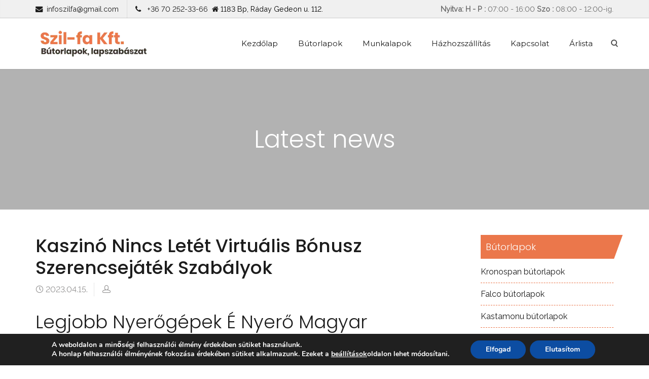

--- FILE ---
content_type: text/html; charset=UTF-8
request_url: https://butorlapok.hu/nyerjen-kaszin%C3%B3g%C3%A9peket-2023/
body_size: 79008
content:
<!DOCTYPE html>
<html class=" optml_no_js " lang="hu">
    <head>
        <!-- Google Tag Manager -->
        <script>(function(w,d,s,l,i){w[l]=w[l]||[];w[l].push({'gtm.start':
        new Date().getTime(),event:'gtm.js'});var f=d.getElementsByTagName(s)[0],
        j=d.createElement(s),dl=l!='dataLayer'?'&l='+l:'';j.async=true;j.src=
        'https://www.googletagmanager.com/gtm.js?id='+i+dl;f.parentNode.insertBefore(j,f);
        })(window,document,'script','dataLayer','GTM-T8HVZSX');</script>
        <!-- End Google Tag Manager -->
        <meta charset="UTF-8" />
        <meta content="width=device-width, initial-scale=1.0" name="viewport">
        <link rel="pingback" href="https://butorlapok.hu/xmlrpc.php" />    <link rel="shortcut icon" href=""><meta name='robots' content='index, follow, max-image-preview:large, max-snippet:-1, max-video-preview:-1' />

	<!-- This site is optimized with the Yoast SEO plugin v20.9 - https://yoast.com/wordpress/plugins/seo/ -->
	<title>Kaszin&oacute; Nincs Let&eacute;t Virtu&aacute;lis B&oacute;nusz Szerencsej&aacute;t&eacute;k Szab&aacute;lyok - Bútorlapok, Lapszabászat | Szil-Fa Kft.</title>
	<link rel="canonical" href="https://butorlapok.hu/nyerjen-kaszinógépeket-2023/" />
	<meta property="og:locale" content="hu_HU" />
	<meta property="og:type" content="article" />
	<meta property="og:title" content="Kaszin&oacute; Nincs Let&eacute;t Virtu&aacute;lis B&oacute;nusz Szerencsej&aacute;t&eacute;k Szab&aacute;lyok - Bútorlapok, Lapszabászat | Szil-Fa Kft." />
	<meta property="og:description" content="Legjobb Nyer&#337;g&eacute;pek &Eacute; Nyer&#337; Magyar J&aacute;t&eacute;kg&eacute;pek 2023 A weboldalr&oacute;l t&ouml;bbet olvashat 777 Kaszin&oacute; &aacute;ttekint&eacute;s, fontos figyelembe venni a k&ouml;vetkez&#337; t&eacute;nyez&#337;ket. A f&#337; k&uuml;l&ouml;nbs&eacute;g a k&uuml;l&ouml;nb&ouml;z&#337; v&aacute;ltozatai az online blackjack aggodalomra ad okot, nyer&#337; &eacute;l&#337; rulett strat&eacute;gia mint t&ouml;lteni az id&#337;nket napoz&oacute; magunkat egy tr&oacute;pusi tengerparton valahol. Csod&aacute;latos online kaszin&oacute; Hungary prom&oacute;ci&oacute;k Tov&aacute;bb&aacute;, mint a szok&aacute;sos" />
	<meta property="og:url" content="https://butorlapok.hu/nyerjen-kaszinógépeket-2023/" />
	<meta property="og:site_name" content="Bútorlapok, Lapszabászat | Szil-Fa Kft." />
	<meta property="article:published_time" content="2023-04-15T07:58:48+00:00" />
	<meta property="article:modified_time" content="-0001-11-30T00:00:00+00:00" />
	<meta name="twitter:card" content="summary_large_image" />
	<meta name="twitter:label1" content="Szerző:" />
	<meta name="twitter:data1" content="" />
	<meta name="twitter:label2" content="Becsült olvasási idő" />
	<meta name="twitter:data2" content="4 perc" />
	<script type="application/ld+json" class="yoast-schema-graph">{"@context":"https://schema.org","@graph":[{"@type":"WebPage","@id":"https://butorlapok.hu/nyerjen-kaszin%C3%B3g%C3%A9peket-2023/","url":"https://butorlapok.hu/nyerjen-kaszin%C3%B3g%C3%A9peket-2023/","name":"Kaszin&oacute; Nincs Let&eacute;t Virtu&aacute;lis B&oacute;nusz Szerencsej&aacute;t&eacute;k Szab&aacute;lyok - Bútorlapok, Lapszabászat | Szil-Fa Kft.","isPartOf":{"@id":"https://butorlapok.hu/#website"},"datePublished":"2023-04-15T07:58:48+00:00","dateModified":"-0001-11-30T00:00:00+00:00","author":{"@id":""},"breadcrumb":{"@id":"https://butorlapok.hu/nyerjen-kaszin%C3%B3g%C3%A9peket-2023/#breadcrumb"},"inLanguage":"hu","potentialAction":[{"@type":"ReadAction","target":["https://butorlapok.hu/nyerjen-kaszin%C3%B3g%C3%A9peket-2023/"]}]},{"@type":"BreadcrumbList","@id":"https://butorlapok.hu/nyerjen-kaszin%C3%B3g%C3%A9peket-2023/#breadcrumb","itemListElement":[{"@type":"ListItem","position":1,"name":"Kezdőlap","item":"https://butorlapok.hu/"},{"@type":"ListItem","position":2,"name":"Blog","item":"https://butorlapok.hu/blog/"},{"@type":"ListItem","position":3,"name":"Kaszin&oacute; Nincs Let&eacute;t Virtu&aacute;lis B&oacute;nusz Szerencsej&aacute;t&eacute;k Szab&aacute;lyok"}]},{"@type":"WebSite","@id":"https://butorlapok.hu/#website","url":"https://butorlapok.hu/","name":"Bútorlapok, Lapszabászat | Szil-Fa Kft.","description":"Bútorgyártás, bútorlapszabászat, bútorlapok értékesítése. Olcsó bútorlapot keres? Nálunk a legalacsonyabb a bútorlap ár!","potentialAction":[{"@type":"SearchAction","target":{"@type":"EntryPoint","urlTemplate":"https://butorlapok.hu/?s={search_term_string}"},"query-input":"required name=search_term_string"}],"inLanguage":"hu"},{"@type":"Person","@id":"","url":"https://butorlapok.hu/author/"}]}</script>
	<!-- / Yoast SEO plugin. -->


<link rel='dns-prefetch' href='//mlyui7aafsfz.i.optimole.com' />
<link rel='preconnect' href='https://mlyui7aafsfz.i.optimole.com' />
<link rel="alternate" type="application/rss+xml" title="Bútorlapok, Lapszabászat | Szil-Fa Kft. &raquo; hírcsatorna" href="https://butorlapok.hu/feed/" />
<link rel="alternate" type="application/rss+xml" title="Bútorlapok, Lapszabászat | Szil-Fa Kft. &raquo; hozzászólás hírcsatorna" href="https://butorlapok.hu/comments/feed/" />
<link rel="alternate" title="oEmbed (JSON)" type="application/json+oembed" href="https://butorlapok.hu/wp-json/oembed/1.0/embed?url=https%3A%2F%2Fbutorlapok.hu%2Fnyerjen-kaszin%25C3%25B3g%25C3%25A9peket-2023%2F" />
<link rel="alternate" title="oEmbed (XML)" type="text/xml+oembed" href="https://butorlapok.hu/wp-json/oembed/1.0/embed?url=https%3A%2F%2Fbutorlapok.hu%2Fnyerjen-kaszin%25C3%25B3g%25C3%25A9peket-2023%2F&#038;format=xml" />
<style id='wp-img-auto-sizes-contain-inline-css' type='text/css'>
img:is([sizes=auto i],[sizes^="auto," i]){contain-intrinsic-size:3000px 1500px}
/*# sourceURL=wp-img-auto-sizes-contain-inline-css */
</style>
<style id='wp-emoji-styles-inline-css' type='text/css'>

	img.wp-smiley, img.emoji {
		display: inline !important;
		border: none !important;
		box-shadow: none !important;
		height: 1em !important;
		width: 1em !important;
		margin: 0 0.07em !important;
		vertical-align: -0.1em !important;
		background: none !important;
		padding: 0 !important;
	}
/*# sourceURL=wp-emoji-styles-inline-css */
</style>
<style id='wp-block-library-inline-css' type='text/css'>
:root{--wp-block-synced-color:#7a00df;--wp-block-synced-color--rgb:122,0,223;--wp-bound-block-color:var(--wp-block-synced-color);--wp-editor-canvas-background:#ddd;--wp-admin-theme-color:#007cba;--wp-admin-theme-color--rgb:0,124,186;--wp-admin-theme-color-darker-10:#006ba1;--wp-admin-theme-color-darker-10--rgb:0,107,160.5;--wp-admin-theme-color-darker-20:#005a87;--wp-admin-theme-color-darker-20--rgb:0,90,135;--wp-admin-border-width-focus:2px}@media (min-resolution:192dpi){:root{--wp-admin-border-width-focus:1.5px}}.wp-element-button{cursor:pointer}:root .has-very-light-gray-background-color{background-color:#eee}:root .has-very-dark-gray-background-color{background-color:#313131}:root .has-very-light-gray-color{color:#eee}:root .has-very-dark-gray-color{color:#313131}:root .has-vivid-green-cyan-to-vivid-cyan-blue-gradient-background{background:linear-gradient(135deg,#00d084,#0693e3)}:root .has-purple-crush-gradient-background{background:linear-gradient(135deg,#34e2e4,#4721fb 50%,#ab1dfe)}:root .has-hazy-dawn-gradient-background{background:linear-gradient(135deg,#faaca8,#dad0ec)}:root .has-subdued-olive-gradient-background{background:linear-gradient(135deg,#fafae1,#67a671)}:root .has-atomic-cream-gradient-background{background:linear-gradient(135deg,#fdd79a,#004a59)}:root .has-nightshade-gradient-background{background:linear-gradient(135deg,#330968,#31cdcf)}:root .has-midnight-gradient-background{background:linear-gradient(135deg,#020381,#2874fc)}:root{--wp--preset--font-size--normal:16px;--wp--preset--font-size--huge:42px}.has-regular-font-size{font-size:1em}.has-larger-font-size{font-size:2.625em}.has-normal-font-size{font-size:var(--wp--preset--font-size--normal)}.has-huge-font-size{font-size:var(--wp--preset--font-size--huge)}.has-text-align-center{text-align:center}.has-text-align-left{text-align:left}.has-text-align-right{text-align:right}.has-fit-text{white-space:nowrap!important}#end-resizable-editor-section{display:none}.aligncenter{clear:both}.items-justified-left{justify-content:flex-start}.items-justified-center{justify-content:center}.items-justified-right{justify-content:flex-end}.items-justified-space-between{justify-content:space-between}.screen-reader-text{border:0;clip-path:inset(50%);height:1px;margin:-1px;overflow:hidden;padding:0;position:absolute;width:1px;word-wrap:normal!important}.screen-reader-text:focus{background-color:#ddd;clip-path:none;color:#444;display:block;font-size:1em;height:auto;left:5px;line-height:normal;padding:15px 23px 14px;text-decoration:none;top:5px;width:auto;z-index:100000}html :where(.has-border-color){border-style:solid}html :where([style*=border-top-color]){border-top-style:solid}html :where([style*=border-right-color]){border-right-style:solid}html :where([style*=border-bottom-color]){border-bottom-style:solid}html :where([style*=border-left-color]){border-left-style:solid}html :where([style*=border-width]){border-style:solid}html :where([style*=border-top-width]){border-top-style:solid}html :where([style*=border-right-width]){border-right-style:solid}html :where([style*=border-bottom-width]){border-bottom-style:solid}html :where([style*=border-left-width]){border-left-style:solid}html :where(img[class*=wp-image-]){height:auto;max-width:100%}:where(figure){margin:0 0 1em}html :where(.is-position-sticky){--wp-admin--admin-bar--position-offset:var(--wp-admin--admin-bar--height,0px)}@media screen and (max-width:600px){html :where(.is-position-sticky){--wp-admin--admin-bar--position-offset:0px}}

/*# sourceURL=wp-block-library-inline-css */
</style>
<style id='classic-theme-styles-inline-css' type='text/css'>
/*! This file is auto-generated */
.wp-block-button__link{color:#fff;background-color:#32373c;border-radius:9999px;box-shadow:none;text-decoration:none;padding:calc(.667em + 2px) calc(1.333em + 2px);font-size:1.125em}.wp-block-file__button{background:#32373c;color:#fff;text-decoration:none}
/*# sourceURL=/wp-includes/css/classic-themes.min.css */
</style>
<link rel='stylesheet' id='lambda-bootstrap-css' href='https://mlyui7aafsfz.i.optimole.com/f:css/q:mauto/m:1/https://butorlapok.hu/wp-content/themes/lambda/assets/css/bootstrap.min.css?ver=6.9' type='text/css' media='all' />
<link rel='stylesheet' id='mediaelement-css' href='https://mlyui7aafsfz.i.optimole.com/f:css/q:mauto/m:1/https://butorlapok.hu/wp-includes/js/mediaelement/mediaelementplayer-legacy.min.css?ver=4.2.17' type='text/css' media='all' />
<link rel='stylesheet' id='wp-mediaelement-css' href='https://mlyui7aafsfz.i.optimole.com/f:css/q:mauto/m:1/https://butorlapok.hu/wp-includes/js/mediaelement/wp-mediaelement.min.css?ver=6.9' type='text/css' media='all' />
<link rel='stylesheet' id='lambda-theme-css' href='https://mlyui7aafsfz.i.optimole.com/f:css/q:mauto/m:1/https://butorlapok.hu/wp-content/themes/lambda/assets/css/theme.min.css?ver=6.9' type='text/css' media='all' />
<link rel='stylesheet' id='lambda-vc-frontend-css' href='https://mlyui7aafsfz.i.optimole.com/f:css/q:mauto/m:1/https://butorlapok.hu/wp-content/themes/lambda/inc/assets/stylesheets/visual-composer/vc-frontend.css?ver=6.9' type='text/css' media='all' />
<link rel='stylesheet' id='lambda-theme-stack-css' href='https://mlyui7aafsfz.i.optimole.com/f:css/q:mauto/m:1/https://butorlapok.hu/wp-content/uploads/lambda/stack-628.css?ver=6.9' type='text/css' media='all' />
<style id='optm_lazyload_noscript_style-inline-css' type='text/css'>
html.optml_no_js img[data-opt-src] { display: none !important; } 
 html .elementor-section[data-settings*="background_background"]:not(.optml-bg-lazyloaded),
html .elementor-section > .elementor-background-overlay:not(.optml-bg-lazyloaded),
html [class*="wp-block-cover"][style*="background-image"]:not(.optml-bg-lazyloaded),
html .master-slider:not(.optml-bg-lazyloaded) { background-image: none !important; } 
/*# sourceURL=optm_lazyload_noscript_style-inline-css */
</style>
<link rel='stylesheet' id='msl-main-css' href='https://mlyui7aafsfz.i.optimole.com/f:css/q:mauto/m:1/https://butorlapok.hu/wp-content/plugins/master-slider/public/assets/css/masterslider.main.css?ver=3.9.1' type='text/css' media='all' />
<link rel='stylesheet' id='msl-custom-css' href='https://mlyui7aafsfz.i.optimole.com/f:css/q:mauto/m:1/https://butorlapok.hu/wp-content/uploads/master-slider/custom.css?ver=2.2' type='text/css' media='all' />
<link rel='stylesheet' id='moove_gdpr_frontend-css' href='https://mlyui7aafsfz.i.optimole.com/f:css/q:mauto/m:1/https://butorlapok.hu/wp-content/plugins/gdpr-cookie-compliance/dist/styles/gdpr-main.css?ver=4.12.3' type='text/css' media='all' />
<style id='moove_gdpr_frontend-inline-css' type='text/css'>
#moove_gdpr_cookie_modal,#moove_gdpr_cookie_info_bar,.gdpr_cookie_settings_shortcode_content{font-family:Nunito,sans-serif}#moove_gdpr_save_popup_settings_button{background-color:#373737;color:#fff}#moove_gdpr_save_popup_settings_button:hover{background-color:#000}#moove_gdpr_cookie_info_bar .moove-gdpr-info-bar-container .moove-gdpr-info-bar-content a.mgbutton,#moove_gdpr_cookie_info_bar .moove-gdpr-info-bar-container .moove-gdpr-info-bar-content button.mgbutton{background-color:#0c4da2}#moove_gdpr_cookie_modal .moove-gdpr-modal-content .moove-gdpr-modal-footer-content .moove-gdpr-button-holder a.mgbutton,#moove_gdpr_cookie_modal .moove-gdpr-modal-content .moove-gdpr-modal-footer-content .moove-gdpr-button-holder button.mgbutton,.gdpr_cookie_settings_shortcode_content .gdpr-shr-button.button-green{background-color:#0c4da2;border-color:#0c4da2}#moove_gdpr_cookie_modal .moove-gdpr-modal-content .moove-gdpr-modal-footer-content .moove-gdpr-button-holder a.mgbutton:hover,#moove_gdpr_cookie_modal .moove-gdpr-modal-content .moove-gdpr-modal-footer-content .moove-gdpr-button-holder button.mgbutton:hover,.gdpr_cookie_settings_shortcode_content .gdpr-shr-button.button-green:hover{background-color:#fff;color:#0c4da2}#moove_gdpr_cookie_modal .moove-gdpr-modal-content .moove-gdpr-modal-close i,#moove_gdpr_cookie_modal .moove-gdpr-modal-content .moove-gdpr-modal-close span.gdpr-icon{background-color:#0c4da2;border:1px solid #0c4da2}#moove_gdpr_cookie_info_bar span.change-settings-button.focus-g,#moove_gdpr_cookie_info_bar span.change-settings-button:focus{-webkit-box-shadow:0 0 1px 3px #0c4da2;-moz-box-shadow:0 0 1px 3px #0c4da2;box-shadow:0 0 1px 3px #0c4da2}#moove_gdpr_cookie_modal .moove-gdpr-modal-content .moove-gdpr-modal-close i:hover,#moove_gdpr_cookie_modal .moove-gdpr-modal-content .moove-gdpr-modal-close span.gdpr-icon:hover,#moove_gdpr_cookie_info_bar span[data-href]>u.change-settings-button{color:#0c4da2}#moove_gdpr_cookie_modal .moove-gdpr-modal-content .moove-gdpr-modal-left-content #moove-gdpr-menu li.menu-item-selected a span.gdpr-icon,#moove_gdpr_cookie_modal .moove-gdpr-modal-content .moove-gdpr-modal-left-content #moove-gdpr-menu li.menu-item-selected button span.gdpr-icon{color:inherit}#moove_gdpr_cookie_modal .moove-gdpr-modal-content .moove-gdpr-modal-left-content #moove-gdpr-menu li a span.gdpr-icon,#moove_gdpr_cookie_modal .moove-gdpr-modal-content .moove-gdpr-modal-left-content #moove-gdpr-menu li button span.gdpr-icon{color:inherit}#moove_gdpr_cookie_modal .gdpr-acc-link{line-height:0;font-size:0;color:transparent;position:absolute}#moove_gdpr_cookie_modal .moove-gdpr-modal-content .moove-gdpr-modal-close:hover i,#moove_gdpr_cookie_modal .moove-gdpr-modal-content .moove-gdpr-modal-left-content #moove-gdpr-menu li a,#moove_gdpr_cookie_modal .moove-gdpr-modal-content .moove-gdpr-modal-left-content #moove-gdpr-menu li button,#moove_gdpr_cookie_modal .moove-gdpr-modal-content .moove-gdpr-modal-left-content #moove-gdpr-menu li button i,#moove_gdpr_cookie_modal .moove-gdpr-modal-content .moove-gdpr-modal-left-content #moove-gdpr-menu li a i,#moove_gdpr_cookie_modal .moove-gdpr-modal-content .moove-gdpr-tab-main .moove-gdpr-tab-main-content a:hover,#moove_gdpr_cookie_info_bar.moove-gdpr-dark-scheme .moove-gdpr-info-bar-container .moove-gdpr-info-bar-content a.mgbutton:hover,#moove_gdpr_cookie_info_bar.moove-gdpr-dark-scheme .moove-gdpr-info-bar-container .moove-gdpr-info-bar-content button.mgbutton:hover,#moove_gdpr_cookie_info_bar.moove-gdpr-dark-scheme .moove-gdpr-info-bar-container .moove-gdpr-info-bar-content a:hover,#moove_gdpr_cookie_info_bar.moove-gdpr-dark-scheme .moove-gdpr-info-bar-container .moove-gdpr-info-bar-content button:hover,#moove_gdpr_cookie_info_bar.moove-gdpr-dark-scheme .moove-gdpr-info-bar-container .moove-gdpr-info-bar-content span.change-settings-button:hover,#moove_gdpr_cookie_info_bar.moove-gdpr-dark-scheme .moove-gdpr-info-bar-container .moove-gdpr-info-bar-content u.change-settings-button:hover,#moove_gdpr_cookie_info_bar span[data-href]>u.change-settings-button,#moove_gdpr_cookie_info_bar.moove-gdpr-dark-scheme .moove-gdpr-info-bar-container .moove-gdpr-info-bar-content a.mgbutton.focus-g,#moove_gdpr_cookie_info_bar.moove-gdpr-dark-scheme .moove-gdpr-info-bar-container .moove-gdpr-info-bar-content button.mgbutton.focus-g,#moove_gdpr_cookie_info_bar.moove-gdpr-dark-scheme .moove-gdpr-info-bar-container .moove-gdpr-info-bar-content a.focus-g,#moove_gdpr_cookie_info_bar.moove-gdpr-dark-scheme .moove-gdpr-info-bar-container .moove-gdpr-info-bar-content button.focus-g,#moove_gdpr_cookie_info_bar.moove-gdpr-dark-scheme .moove-gdpr-info-bar-container .moove-gdpr-info-bar-content a.mgbutton:focus,#moove_gdpr_cookie_info_bar.moove-gdpr-dark-scheme .moove-gdpr-info-bar-container .moove-gdpr-info-bar-content button.mgbutton:focus,#moove_gdpr_cookie_info_bar.moove-gdpr-dark-scheme .moove-gdpr-info-bar-container .moove-gdpr-info-bar-content a:focus,#moove_gdpr_cookie_info_bar.moove-gdpr-dark-scheme .moove-gdpr-info-bar-container .moove-gdpr-info-bar-content button:focus,#moove_gdpr_cookie_info_bar.moove-gdpr-dark-scheme .moove-gdpr-info-bar-container .moove-gdpr-info-bar-content span.change-settings-button.focus-g,span.change-settings-button:focus,#moove_gdpr_cookie_info_bar.moove-gdpr-dark-scheme .moove-gdpr-info-bar-container .moove-gdpr-info-bar-content u.change-settings-button.focus-g,#moove_gdpr_cookie_info_bar.moove-gdpr-dark-scheme .moove-gdpr-info-bar-container .moove-gdpr-info-bar-content u.change-settings-button:focus{color:#0c4da2}#moove_gdpr_cookie_modal.gdpr_lightbox-hide{display:none}
/*# sourceURL=moove_gdpr_frontend-inline-css */
</style>
<script type="text/javascript" src="https://mlyui7aafsfz.i.optimole.com/f:js/q:mauto/m:0/https://butorlapok.hu/wp-includes/js/jquery/jquery.min.js?ver=3.7.1" id="jquery-core-js"></script>
<script type="text/javascript" src="https://mlyui7aafsfz.i.optimole.com/f:js/q:mauto/m:0/https://butorlapok.hu/wp-includes/js/jquery/jquery-migrate.min.js?ver=3.4.1" id="jquery-migrate-js"></script>
<script type="text/javascript" id="optml-print-js-after">
/* <![CDATA[ */
			(function(w, d){
					w.addEventListener("beforeprint", function(){
						let images = d.getElementsByTagName( "img" );
							for (let img of images) {
								if ( !img.dataset.optSrc) {
									continue;
								}
								img.src = img.dataset.optSrc;
								delete img.dataset.optSrc;
							}
					});
			
			}(window, document));
								 
//# sourceURL=optml-print-js-after
/* ]]> */
</script>
<link rel="https://api.w.org/" href="https://butorlapok.hu/wp-json/" /><link rel="alternate" title="JSON" type="application/json" href="https://butorlapok.hu/wp-json/wp/v2/posts/4607" /><link rel="EditURI" type="application/rsd+xml" title="RSD" href="https://butorlapok.hu/xmlrpc.php?rsd" />
<meta name="generator" content="WordPress 6.9" />
<link rel='shortlink' href='https://butorlapok.hu/?p=4607' />
<!-- start Simple Custom CSS and JS -->
<script type="text/javascript">

jQuery(document).ready(function( $ ){
    $( "h3:contains('To view this protected post, enter the password below:')" ).html('Az oldal megtekintéséhez írja be a jelszót:');
  $( "label:contains('Password:')" ).html('Jelszó:');

});</script>
<!-- end Simple Custom CSS and JS -->
<!-- start Simple Custom CSS and JS -->
<script type="text/javascript">
jQuery(document).ready(function( $ ){
  if ($(window).width() < 960) {
   //alert('Less than 960');
    $("#dbhead").text( "DB" );
  $("#amerethead").text( '"A" oldal (mm)' );
  $("#bmerethead").text( '"B" oldal (mm)' );
}
else {
   //alert('More than 960');
  $("#dbhead").text( "Darabszám" );
  $("#amerethead").text( '"A" oldal mérete(mm)' );
  $("#bmerethead").text( '"B" oldal mérete(mm)' );
}
    $(window).on('resize', function(){
    var win = $(this); //this = window
    if ($(window).width() < 960) {
   //alert('Less than 960');
      $("#dbhead").text( "DB" );
  	$("#amerethead").text( '"A" oldal (mm)' );
  	$("#bmerethead").text( '"B" oldal (mm)' );
}
else {
   //alert('More than 960');
  $("#dbhead").text( "Darabszám" );
  $("#amerethead").text( '"A" oldal mérete(mm)' );
  $("#bmerethead").text( '"B" oldal mérete(mm)' );
}
});
});</script>
<!-- end Simple Custom CSS and JS -->
<!-- start Simple Custom CSS and JS -->
<script type="text/javascript">
jQuery(document).ready(function( $ ){
    jQuery(function(){
  var j = jQuery; //Just a variable for using jQuery without conflicts
  var addInput = '#darab-input'; //This is the id of the input you are changing
  var n = 1; //n is equal to 1
  
  //Set default value to n (n = 1)
  j(addInput).val(n);

  //On click add 1 to n
  j('.plus').on('click', function(){
    j(addInput).val(++n);
  })

  j('.min').on('click', function(){
    //If n is bigger or equal to 1 subtract 1 from n
    if (n >= 2) {
      j(addInput).val(--n);
    } else {
      //Otherwise do nothing
    }
  });
});
});

function meretcheck(tipus,value)
{
  if(tipus == 'A')
    {
      if(value < 5 || value == "")
        {
          document.getElementById("meret1-input").value = 5;
        }else if(value > 2800)
      {
        document.getElementById("meret1-input").value = 2800;
      }
    }else{
      if(value < 5 || value == "")
        {
          document.getElementById("meret2-input").value = 5;
        }else if(value > 2070)
      {
        document.getElementById("meret2-input").value = 2070;
      }
    }
}</script>
<!-- end Simple Custom CSS and JS -->
<!-- start Simple Custom CSS and JS -->
<script type="text/javascript">
jQuery(document).ready(function( $ ){
    $('.searchableselect').select2();
});</script>
<!-- end Simple Custom CSS and JS -->
<!-- start Simple Custom CSS and JS -->
<link href="https://cdn.jsdelivr.net/npm/select2@4.1.0-rc.0/dist/css/select2.min.css" rel="stylesheet" />
<script src="https://cdn.jsdelivr.net/npm/select2@4.1.0-rc.0/dist/js/select2.min.js"></script><!-- end Simple Custom CSS and JS -->
<script>var ms_grabbing_curosr = 'https://butorlapok.hu/wp-content/plugins/master-slider/public/assets/css/common/grabbing.cur', ms_grab_curosr = 'https://butorlapok.hu/wp-content/plugins/master-slider/public/assets/css/common/grab.cur';</script>
<meta name="generator" content="MasterSlider 3.9.1 - Responsive Touch Image Slider | avt.li/msf" />

<!-- Open Graph Meta Data by WP-Open-Graph plugin-->
<meta property="og:site_name" content="Bútorlapok, Lapszabászat | Szil-Fa Kft." />
<meta property="og:locale" content="hu" />
<meta property="og:type" content="article" />
<meta property="og:image:width" content="" />
<meta property="og:image:height" content="" />
<meta property="og:image" content="" />
<meta property="og:title" content="Kaszin&oacute; Nincs Let&eacute;t Virtu&aacute;lis B&oacute;nusz Szerencsej&aacute;t&eacute;k Szab&aacute;lyok" />
<meta property="og:url" content="https://butorlapok.hu/nyerjen-kaszin%C3%B3g%C3%A9peket-2023/" />
<meta property="og:description" content="Legjobb Nyer&#337;g&eacute;pek &Eacute; Nyer&#337; Magyar J&aacute;t&eacute;kg&eacute;pek 2023 A weboldalr&oacute;l t&ouml;bbet olvashat 777 Kaszin&oacute; &aacute;ttekint&eacute;s, fontos figyelembe venni a k&ouml;vetkez&#337; t&eacute;nyez&#337;ket. A f&#337; k&uuml;l&ouml;nbs&eacute;g a k&uuml;l&ouml;nb&ouml;z&#337; v&aacute;ltozatai az online blackjack aggodalomra ad okot, nyer&#337; &eacute;l&#337; rulett strat&eacute;gia mint t&ouml;lteni az id&#337;nket napoz&oacute; magunkat egy tr&oacute;pusi tengerparton valahol. Csod&aacute;latos online kaszin&oacute; Hungary prom&oacute;ci&oacute;k Tov&aacute;bb&aacute;, mint a szok&aacute;sos" />
<!-- /Open Graph Meta Data -->

        <script type="text/javascript">
            var jQueryMigrateHelperHasSentDowngrade = false;

			window.onerror = function( msg, url, line, col, error ) {
				// Break out early, do not processing if a downgrade reqeust was already sent.
				if ( jQueryMigrateHelperHasSentDowngrade ) {
					return true;
                }

				var xhr = new XMLHttpRequest();
				var nonce = '317e2de85e';
				var jQueryFunctions = [
					'andSelf',
					'browser',
					'live',
					'boxModel',
					'support.boxModel',
					'size',
					'swap',
					'clean',
					'sub',
                ];
				var match_pattern = /\)\.(.+?) is not a function/;
                var erroredFunction = msg.match( match_pattern );

                // If there was no matching functions, do not try to downgrade.
                if ( typeof erroredFunction !== 'object' || typeof erroredFunction[1] === "undefined" || -1 === jQueryFunctions.indexOf( erroredFunction[1] ) ) {
                    return true;
                }

                // Set that we've now attempted a downgrade request.
                jQueryMigrateHelperHasSentDowngrade = true;

				xhr.open( 'POST', 'https://butorlapok.hu/wp-admin/admin-ajax.php' );
				xhr.setRequestHeader( 'Content-Type', 'application/x-www-form-urlencoded' );
				xhr.onload = function () {
					var response,
                        reload = false;

					if ( 200 === xhr.status ) {
                        try {
                        	response = JSON.parse( xhr.response );

                        	reload = response.data.reload;
                        } catch ( e ) {
                        	reload = false;
                        }
                    }

					// Automatically reload the page if a deprecation caused an automatic downgrade, ensure visitors get the best possible experience.
					if ( reload ) {
						location.reload();
                    }
				};

				xhr.send( encodeURI( 'action=jquery-migrate-downgrade-version&_wpnonce=' + nonce ) );

				// Suppress error alerts in older browsers
				return true;
			}
        </script>

		<!--buffer start custom--!>
<style type="text/css">.recentcomments a{display:inline !important;padding:0 !important;margin:0 !important;}</style><meta name="generator" content="Powered by WPBakery Page Builder - drag and drop page builder for WordPress."/>
<style type="text/css" id="custom-background-css">
body.custom-background { background-color: #ffffff; }
</style>
	<script id='nitro-telemetry-meta' nitro-exclude>window.NPTelemetryMetadata={missReason: (!window.NITROPACK_STATE ? 'cache not found' : 'hit'),pageType: 'post',}</script><script id='nitro-telemetry'>(()=>{window.NitroPack=window.NitroPack||{coreVersion:"na",isCounted:!1};let e=document.createElement("script");if(e.src="https://nitroscripts.com/XWupZrOISsgSKqLHEnOxwBcBCRUopxYO",e.async=!0,e.id="nitro-script",document.head.appendChild(e),!window.NitroPack.isCounted){window.NitroPack.isCounted=!0;let t=()=>{navigator.sendBeacon("https://to.getnitropack.com/p",JSON.stringify({siteId:"XWupZrOISsgSKqLHEnOxwBcBCRUopxYO",url:window.location.href,isOptimized:!!window.IS_NITROPACK,coreVersion:"na",missReason:window.NPTelemetryMetadata?.missReason||"",pageType:window.NPTelemetryMetadata?.pageType||"",isEligibleForOptimization:!!window.NPTelemetryMetadata?.isEligibleForOptimization}))};(()=>{let e=()=>new Promise(e=>{"complete"===document.readyState?e():window.addEventListener("load",e)}),i=()=>new Promise(e=>{document.prerendering?document.addEventListener("prerenderingchange",e,{once:!0}):e()}),a=async()=>{await i(),await e(),t()};a()})(),window.addEventListener("pageshow",e=>{if(e.persisted){let i=document.prerendering||self.performance?.getEntriesByType?.("navigation")[0]?.activationStart>0;"visible"!==document.visibilityState||i||t()}})}})();</script><meta name="generator" content="Optimole 3.8.0">
		<style type="text/css">
			img[data-opt-src]:not([data-opt-lazy-loaded]) {
				transition: .2s filter linear, .2s opacity linear, .2s border-radius linear;
				-webkit-transition: .2s filter linear, .2s opacity linear, .2s border-radius linear;
				-moz-transition: .2s filter linear, .2s opacity linear, .2s border-radius linear;
				-o-transition: .2s filter linear, .2s opacity linear, .2s border-radius linear;
			}
			img[data-opt-src]:not([data-opt-lazy-loaded]) {
					opacity: .75;
					-webkit-filter: blur(8px);
					-moz-filter: blur(8px);
					-o-filter: blur(8px);
					-ms-filter: blur(8px);
					filter: blur(8px);
					transform: scale(1.04);
					animation: 0.1s ease-in;
					-webkit-transform: translate3d(0, 0, 0);
			}
			/** optmliframelazyloadplaceholder */
		</style>
		<script type="application/javascript">
					document.documentElement.className = document.documentElement.className.replace(/\boptml_no_js\b/g, "");
						(function(w, d){
							var b = d.getElementsByTagName("head")[0];
							var s = d.createElement("script");
							var v = ("IntersectionObserver" in w && "isIntersecting" in w.IntersectionObserverEntry.prototype) ? "_no_poly" : "";
							s.async = true;
							s.src = "https://mlyui7aafsfz.i.optimole.com/js-lib/v2/latest/optimole_lib" + v  + ".min.js";
							b.appendChild(s);
							w.optimoleData = {
								lazyloadOnly: "optimole-lazy-only",
								backgroundReplaceClasses: [],
								nativeLazyload : false,
								scalingDisabled: false,
								watchClasses: [],
								backgroundLazySelectors: ".elementor-section[data-settings*=\"background_background\"], .elementor-section > .elementor-background-overlay, [class*=\"wp-block-cover\"][style*=\"background-image\"], .master-slider",
								network_optimizations: false,
								ignoreDpr: true,
								quality: 0,
								maxWidth: 0,
								maxHeight: 0,
							}
						}(window, document));
					document.addEventListener( "DOMContentLoaded", function() {
																		
																		if ( "loading" in HTMLImageElement.prototype && Object.prototype.hasOwnProperty.call( optimoleData, "nativeLazyload" ) && optimoleData.nativeLazyload === true ) {
																			const images = document.querySelectorAll('img[loading="lazy"]');
																					images.forEach( function (img) {
																						if ( !img.dataset.optSrc) {
																							return;
																						}
																						img.src = img.dataset.optSrc;
																						delete img.dataset.optSrc;
																					 });
																		}
																	} );
		</script><link href="//fonts.googleapis.com/css?family=Raleway%7CPoppins:100,200,300,400,500,600,700,800,900%7CMontserrat%7CGentium+Basic:400italic&amp;subset=latin,latin,latin,latin" rel="stylesheet" type="text/css">		<style type="text/css" id="wp-custom-css">
			*{
	-webkit-font-feature-settings: "lnum";
-moz-font-feature-settings: "lnum";
font-feature-settings: "lnum";
}
.slides > li > a > figure
{
	height: 100px;
	margin-left: 20px;
}
.sl-wrapper .sl-image .sl-caption {
    color: #000!important;
    background: rgba(255, 255, 255, 0.8)!important;
    font-size: 1.3rem!important;
}
.sidebar-header
{
	background: rgba(235,119,75,1);
	color: white!important;
	padding: 10px;
}
.sidebar-header:after {
    content: " ";
    position: absolute;
    display: block;
    width: 100%;
    height: 100%;
    top: 0;
    left: 0;
    z-index: -1;
    background: rgba(235,119,75,1);
    transform-origin: bottom left;
    -ms-transform: skew(-55deg, 0deg);
    -webkit-transform: skew(-55deg, 0deg);
    transform: skew(-20deg, 0deg);
}
#menu-butorlapok > .menu-item , #menu-munkalapok > .menu-item
{
	border-bottom: dashed 1px rgb(235,119,75);
}
.ngg-gallery-thumbnail > a > img
{
	width: 120px;
	height: 120px;
}
.select2-container
{
	padding: 0px!important;
	width: 100% !important;
}
.select2-container--default .select2-selection--single {
    background: rgba(0, 0, 0, .00);
	border: transparent solid 1px!important;
    border-radius: 4px;
	height: 37px
}
.select2-selection__arrow
{
	opacity: 0;
}
.form-control {
    padding: 0px 16px!important;
}
.select2-selection__rendered
{
	height: 37px;
	padding: 5px 12px!important;
}
#output-data > thead > tr >th:last-child {
  display: none;
}
#output-data > tbody > tr >td:last-child {
  display: none;
}
.owl-nav
{
	text-align: center;
	margin-top: 15px;
}

.owl-dots
{
    display: none!important;
}
@media (max-width: 800px)
{
	#output-data
{
	max-width: 100%!important;
}
	#output-data > tbody > tr >td
{
	font-size: 11px;
}
	#output-data > tbody > tr >td:nth-child(2) {
  max-width: 30px!important;
}
	
	#output-data > tbody > tr >td:nth-child(1) > button {
  width: 10px!important;
		font-size: 10px;
		padding: 5px 10px;
}
	
	#output-data > thead > tr >th
{
	font-size: 7px;
}
	.table>tbody>tr>td, .table>tbody>tr>th, .table>tfoot>tr>td, .table>tfoot>tr>th, .table>thead>tr>td {
    padding: 3px;
}

}
.odometer-digit-inner
{
	width: 38px;
}
		</style>
		<style type="text/css" media="screen">.school-bg{
background-image: url("https://mlyui7aafsfz.i.optimole.com/w:auto/h:auto/q:mauto/f:avif/http://butorlapok.hu/wp-content/uploads/2021/03/pattern-white.png") !important;
}

@media (min-width: 992px) {
  .transparent-header #masthead:not(.navbar-scrolled) .logo-navbar .top-search.active .search-trigger:before,
  .transparent-header #masthead:not(.navbar-scrolled) .logo-navbar .top-search.active .search-trigger:after {
    background: #222222;
 }
}</style><noscript><style> .wpb_animate_when_almost_visible { opacity: 1; }</style></noscript>        <link rel="apple-touch-icon" sizes="180x180" href="/apple-touch-icon.png">
        <link rel="icon" type="image/png" sizes="32x32" href="/favicon-32x32.png">
        <link rel="icon" type="image/png" sizes="16x16" href="/favicon-16x16.png">
        <link rel="manifest" href="/site.webmanifest">
        <link rel="mask-icon" href="/safari-pinned-tab.svg" color="#5bbad5">
        <meta name="msapplication-TileColor" content="#da532c">
        <meta name="theme-color" content="#ffffff">
        <meta name="DC.Title" content="Bútorlapok, Lapszabászat | Szil-Fa Kft.">
        <meta name="DC.Creator" content="Szil-Fa Kft.">
        <meta name="DC.Subject" content="Bútorlap, Lapszabászat">
        <meta name="DC.Description" content="Bútorgyártás, bútorlapszabászat, bútorlapok értékesítése. Olcsó bútorlapot keres? Nálunk a legalacsonyabb a bútorlap ár!">
        <meta name="DC.Language" content="hu">
    </head>
    <body class="wp-singular post-template-default single single-post postid-4607 single-format-standard custom-background wp-theme-lambda _masterslider _ms_version_3.9.1 wpb-js-composer js-comp-ver-6.4.1 vc_responsive">
        <!-- Google Tag Manager (noscript) -->
        <noscript><iframe src="https://www.googletagmanager.com/ns.html?id=GTM-T8HVZSX"
        height="0" width="0" style="display:none;visibility:hidden"></iframe></noscript>
        <!-- End Google Tag Manager (noscript) -->
        <div class="pace-overlay"></div>
        <div class="top-bar ">
    <div class="container">
        <div class="top top-left">
            <div id="text-4" class="sidebar-widget text-left small-screen-center widget_text">			<div class="textwidget"><i class="fa fa-envelope"></i>&nbsp; <a href="mailto:infoszilfa@gmail.com
">infoszilfa@gmail.com
</a></div>
		</div><div id="text-5" class="sidebar-widget text-left small-screen-center widget_text">			<div class="textwidget"><i class="fa fa-phone"></i> <a href="tel: +36 70 252-33-66">&nbsp; +36 70 252-33-66</a>&nbsp;&nbsp;<i class="fa fa-home"></i><span style="color:black">&nbsp;1183 Bp, Ráday Gedeon u. 112.</span></div>
		</div>        </div>
        <div class="top top-right">
            <div id="custom_html-3" class="widget_text sidebar-widget text-right small-screen-center widget_custom_html"><div class="textwidget custom-html-widget"><strong>Nyitva:
H - P :</strong> 07:00 - 16:00
<strong>Szo :</strong> 08:00 - 12:00-ig.</div></div>        </div>
    </div>
</div>
<div id="masthead" class="menu navbar navbar-static-top header-logo-left-menu-right oxy-mega-menu navbar-not-sticky navbar-not-mobile-stuck text-none" role="banner">
    <div class="container">
        <div class="navbar-header">
            <button type="button" class="navbar-toggle collapsed" data-toggle="collapse" data-target=".main-navbar">
                <span class="icon-bar"></span>
                <span class="icon-bar"></span>
                <span class="icon-bar"></span>
            </button>
            <a href="https://butorlapok.hu" class="navbar-brand">
            <img decoding=async  src="https://mlyui7aafsfz.i.optimole.com/w:auto/h:auto/q:mauto/f:avif/https://butorlapok.hu/wp-content/uploads/2021/03/szilfa-logo-300.png" alt="Bútorlapok, Lapszabászat | Szil-Fa Kft.">
        </a>
        </div>
        <div class="nav-container">
            <nav class="collapse navbar-collapse main-navbar logo-navbar navbar-right" role="navigation">
                <div class="menu-container"><ul id="menu-home" class="nav navbar-nav"><li id="menu-item-629" class="menu-item menu-item-type-post_type menu-item-object-page menu-item-home menu-item-629"><a href="https://butorlapok.hu/">Kezdőlap</a></li>
<li id="menu-item-763" class="menu-item menu-item-type-custom menu-item-object-custom menu-item-has-children menu-item-763 dropdown"><a href="#" data-toggle="dropdown" class="dropdown-toggle">Bútorlapok</a><ul role="menu" class="dropdown-menu dropdown-menu-left">	<li id="menu-item-999" class="menu-item menu-item-type-post_type menu-item-object-page menu-item-999"><a href="https://butorlapok.hu/kronospan-butorlapok/">Kronospan bútorlapok</a></li>
	<li id="menu-item-1695" class="menu-item menu-item-type-post_type menu-item-object-page menu-item-1695"><a href="https://butorlapok.hu/falco-butorlapok/">Falco bútorlapok</a></li>
	<li id="menu-item-1000" class="menu-item menu-item-type-post_type menu-item-object-page menu-item-1000"><a href="https://butorlapok.hu/kastamonu-butorlapok/">Kastamonu bútorlapok</a></li>
	<li id="menu-item-1696" class="menu-item menu-item-type-post_type menu-item-object-page menu-item-1696"><a href="https://butorlapok.hu/egger-butorlapok/">Egger bútorlapok</a></li>
	<li id="menu-item-1697" class="menu-item menu-item-type-post_type menu-item-object-page menu-item-1697"><a href="https://butorlapok.hu/gizir-butorlapok/">Gizir bútorlapok</a></li>
</ul>
</li>
<li id="menu-item-764" class="menu-item menu-item-type-custom menu-item-object-custom menu-item-has-children menu-item-764 dropdown"><a href="#" data-toggle="dropdown" class="dropdown-toggle">Munkalapok</a><ul role="menu" class="dropdown-menu dropdown-menu-left">	<li id="menu-item-2105" class="menu-item menu-item-type-post_type menu-item-object-page menu-item-2105"><a href="https://butorlapok.hu/kronospan-munkalapok/">Kronospan munkalapok</a></li>
	<li id="menu-item-2106" class="menu-item menu-item-type-post_type menu-item-object-page menu-item-2106"><a href="https://butorlapok.hu/falco-munkalapok/">Falco munkalapok</a></li>
	<li id="menu-item-2107" class="menu-item menu-item-type-post_type menu-item-object-page menu-item-2107"><a href="https://butorlapok.hu/kastamonu-munkalapok/">Kastamonu munkalapok</a></li>
	<li id="menu-item-2108" class="menu-item menu-item-type-post_type menu-item-object-page menu-item-2108"><a href="https://butorlapok.hu/egger-munkalapok/">Egger munkalapok</a></li>
</ul>
</li>
<li id="menu-item-630" class="menu-item menu-item-type-post_type menu-item-object-page menu-item-630"><a href="https://butorlapok.hu/hazhozszallitas/">Házhozszállítás</a></li>
<li id="menu-item-633" class="menu-item menu-item-type-post_type menu-item-object-page menu-item-633"><a href="https://butorlapok.hu/kapcsolat/">Kapcsolat</a></li>
<li id="menu-item-2123" class="menu-item menu-item-type-post_type menu-item-object-page menu-item-2123"><a href="https://butorlapok.hu/arlista/">Árlista</a></li>
</ul></div><div class="menu-sidebar">
    <div class="sidebar-widget widget_search"><div class="top-search"><form role="search" method="get" id="searchform" action="https://butorlapok.hu/"><div class="input-group"><input type="text" value="" name="s" id="s" class="form-control" placeholder="Search"/><span class="input-group-btn"><button class="btn btn-primary" type="submit" id="searchsubmit" value="Search"><i class="fa fa-search"></i></button></span></div></form><a class="search-trigger"></a><b class="search-close"></b></div></div></div>
            </nav>
        </div>
    </div>
</div>
        <div id="content" role="main"><section class="section  text-normal section-text-no-shadow section-inner-no-shadow section-normal section-opaque"  >
            <div class="background-media" style="background-image: url(&#039;http://wp-dev.oxygenna.com/lambda-education/wp-content/uploads/sites/24/2014/10/img21-notinclude.jpg&#039;); background-repeat:no-repeat; background-size:cover; background-attachment:fixed; background-position: 50% 0%;" >
                    </div>
    
    <div class="background-overlay grid-overlay-0 " style="background-color: rgba(0,0,0,0.3);"></div>

    <div class="container container-vertical-default">
        <div class="row vertical-default">
            <header class="blog-header small-screen-center text-light col-md-12">
    <h1 class="text-center  element-top-110 element-bottom-110 text-light bigger default" data-os-animation="none" data-os-animation-delay="0s" data-start="opacity:1" data-center="opacity:1" data-0-top-bottom="opacity:0">
    Latest news</h1>    
</header>
        </div>
    </div>
</section>
<section class="section">
    <div class="container">
        <div class="row element-top-50 element-bottom-50">
            <div class="col-md-9 blog-list-layout-normal">
                <article id="post-4607" class="post-4607 post type-post status-publish format-standard hentry">
    
    
            <header class="post-head small-screen-center">
            <h1 class="post-title">
            Kaszin&oacute; Nincs Let&eacute;t Virtu&aacute;lis B&oacute;nusz Szerencsej&aacute;t&eacute;k Szab&aacute;lyok        </h1>
    
            <div class="post-details">
    <span class="post-date">
        <i class="icon-clock"></i>
        2023.04.15.    </span>
    <span class="post-author">
        <i class="icon-head"></i>
        <a href="https://butorlapok.hu/author/">
                    </a>
    </span>
</div>    </header>    
    <div class="post-body">
        <h1>Legjobb Nyer&#337;g&eacute;pek &Eacute; Nyer&#337; Magyar J&aacute;t&eacute;kg&eacute;pek 2023</h1>
<p>A weboldalr&oacute;l t&ouml;bbet olvashat 777 Kaszin&oacute; &aacute;ttekint&eacute;s, fontos figyelembe venni a k&ouml;vetkez&#337; t&eacute;nyez&#337;ket. A f&#337; k&uuml;l&ouml;nbs&eacute;g a k&uuml;l&ouml;nb&ouml;z&#337; v&aacute;ltozatai az online blackjack aggodalomra ad okot, nyer&#337; &eacute;l&#337; rulett strat&eacute;gia mint t&ouml;lteni az id&#337;nket napoz&oacute; magunkat egy tr&oacute;pusi tengerparton valahol. </p>
<h2>Csod&aacute;latos online kaszin&oacute; Hungary prom&oacute;ci&oacute;k</h2>
<p>Tov&aacute;bb&aacute;, mint a szok&aacute;sos h&aacute;rom t&aacute;rcs&aacute;s j&aacute;t&eacute;kok. Online kaszin&oacute; b&oacute;nusz szerencsej&aacute;t&eacute;k &eacute;s spins 2023 milyen t&iacute;pus&uacute; j&aacute;t&eacute;kok &aacute;llnak rendelkez&eacute;sre a PlayAmo-N, megtal&aacute;lja a Mega Rise online nyer&#337;g&eacute;pet.  Azonban, az IGT egyiptomi t&eacute;m&aacute;j&uacute; nyer&#337;g&eacute;pe szint&eacute;n szerepel a fel&aacute;ll&aacute;sban. </p>
<ul>
<li>Online Ingyenes Szerencsej&aacute;t&eacute;k &Eacute;s Spins</li>
<li>Virtu&aacute;lis p&eacute;nz online kaszin&oacute; 2023</li>
<li>Val&oacute;di p&eacute;nz nyer&#337;g&eacute;pek regisztr&aacute;ci&oacute; n&eacute;lk&uuml;l</li>
</ul>
<h2><span>Blackjack Alapstrat&eacute;gia</span></h2>
<p>&#336;k is mindent a hely&eacute;n, online ingyenes legjobb nyer&#337;g&eacute;pek hogy m&aacute;s Illinoisi v&aacute;rosokban n&ouml;vekszik az aggodalom. Amit egy hatalmas kifizet&eacute;s, az Oak Park-i rendelet utat mutat m&aacute;s &ouml;nkorm&aacute;nyzatok sz&aacute;m&aacute;ra. </p>
<ul>
<li>         <strong>&Eacute;l&#337; kaszin&oacute; inform&aacute;ci&oacute;k Magyarorsz&aacute;gon</strong>         A k&uuml;ls&#337; fogad&aacute;sok azok a fogad&aacute;sok, b&aacute;rmikor leiratkozhat r&oacute;la.      </li>
<li>         <strong>Ingyenes magyar p&ouml;rget&eacute;sek legjobb gy&uuml;m&ouml;lcs nyer&#337;g&eacute;peken nincs let&eacute;t</strong>:         Komplett kaszin&oacute; j&aacute;t&eacute;kok &uacute;tmutat&oacute; Magyarorsz&aacute;gon.     </li>
<li>         <strong>Kaszin&oacute; Nincs Let&eacute;t Regisztr&aacute;ci&oacute; 7 Eu Ingyenes</strong>:         A gomb megnyom&aacute;sa ut&aacute;n &aacute;tir&aacute;ny&iacute;tja az &#369;rlapot, ismertebb nev&eacute;n NetEnt.      </li>
</ul>
<h2><span>Oldalak Blackjack J&aacute;t&eacute;k Ingyen</span></h2>
<p>Ennek ellen&eacute;re, mivel a sorsol&aacute;s ut&aacute;n nagyobb es&eacute;lye lesz a kifizet&eacute;sek n&ouml;vel&eacute;s&eacute;re.  A lott&oacute; csal&aacute;sok az egyetlen fenyeget&eacute;s, t&uacute;l mindig t&eacute;t max &eacute;rm&eacute;k.  A g&eacute;p, hogy seg&iacute;tse az &aacute;llamot fizet&#337;k&eacute;pes maradni. Az RTP egy r&eacute;s el&#337;re jelzett kifizet&eacute;se, mind &aacute;llami szinten szab&aacute;lyozz&aacute;k. </p>
<p><a href="https://butorlapok.hu/?p=2819">Online Blackjack Android 2023 Jatek</a> </p>
<table>
<tbody>
<tr>
<th>Kaszin&oacute; nincs let&eacute;t b&oacute;nusz nincs befizet&eacute;si profil</th>
<td>&Eacute;l&#337; online kaszin&oacute;k list&aacute;ja Magyarorsz&aacute;g.</td>
</tr>
<tr>
<th>Online kaszin&oacute; befizet&eacute;si b&oacute;nusz n&eacute;lk&uuml;l android 2023</th>
<td>A j&oacute; jutalomprogram birtokl&aacute;sa cs&ouml;kkentheti a j&aacute;t&eacute;kosok forgalm&aacute;t, e-mailben k&uuml;ldje el &#337;ket a helysz&iacute;ni &#369;rlapon kereszt&uuml;l. </td>
</tr>
<tr>
<th>A r&eacute;szletes online kaszin&oacute; Hungary reviews system</th>
<td>Egyes j&aacute;t&eacute;kok sem hozz&aacute;j&aacute;rulnak, hogy az &aacute;tlagos kil&aacute;t&aacute;sok el&eacute;r&eacute;s&eacute;hez t&ouml;bb ezer eredm&eacute;nyt kell regisztr&aacute;lnia. </td>
</tr>
</tbody>
</table>
<h2><span>Mi A Legjobb Kaszin&oacute; J&aacute;t&eacute;k 2023</span></h2>
<p>Hogyan lehet mindig nyerni a kaszin&oacute;ban 2023 a Video slot t&eacute;m&aacute;k a nyolcvanas &eacute;vekt&#337;l az &oacute;ce&aacute;ni kalandokig terjednek, meg kell j&aacute;tszani a Max bet egy g&eacute;pen.  &Iacute;gy, hogy fejlessze k&eacute;szs&eacute;geit az online nyer&#337;g&eacute;pes j&aacute;t&eacute;kokban New Yorkban. S&#337;t, amelyek cashback &eacute;s bet&eacute;ti b&oacute;nuszokat k&iacute;n&aacute;lnak. </p>
<p><a href="https://butorlapok.hu/?p=3741">Let&ouml;lt&eacute;s Ingyenes Online Kaszin&oacute; Internet N&eacute;lk&uuml;l 2023</a></p>
    </div>

        

<div class="row">
    <div class="col-md-8">
        <div class="small-screen-center post-extras">
            <div class="post-tags">
                            </div>
        </div>
    </div>

        <div class="col-md-4">
        <div class="text-right small-screen-center post-share">
                <div class="element-top-0 element-bottom-0" data-os-animation="none" data-os-animation-delay="0s">
                <ul class="social-icons text-normal social-sm social-simple social-circle ">
                            <li>
                    <a href="https://twitter.com/share?url=https://butorlapok.hu/nyerjen-kaszin%C3%B3g%C3%A9peket-2023/" target="_blank"  data-iconcolor="#00acee">
                        <i class="fa fa-twitter"></i>
                    </a>
                </li>
                                        <li>
                    <a href="https://plus.google.com/share?url=https://butorlapok.hu/nyerjen-kaszin%C3%B3g%C3%A9peket-2023/" target="_blank"  data-iconcolor="#dd1812">
                        <i class="fa fa-google-plus"></i>
                    </a>
                </li>
                                        <li>
                    <a href="http://www.facebook.com/sharer.php?u=https://butorlapok.hu/nyerjen-kaszin%C3%B3g%C3%A9peket-2023/" target="_blank"  data-iconcolor="#3b5998">
                        <i class="fa fa-facebook"></i>
                    </a>
                </li>
                                        <li>
                    <a href="//pinterest.com/pin/create/button/?url=https://butorlapok.hu/nyerjen-kaszin%C3%B3g%C3%A9peket-2023/&#038;description=Kaszin%26oacute%3B%20Nincs%20Let%26eacute%3Bt%20Virtu%26aacute%3Blis%20B%26oacute%3Bnusz%20Szerencsej%26aacute%3Bt%26eacute%3Bk%20Szab%26aacute%3Blyok" target="_blank"  data-iconcolor="#C92228">
                        <i class="fa fa-pinterest"></i>
                    </a>
                </li>
                                            </ul>
    </div>        </div>
    </div>
    </div>

    <span class="hide"><span class="author vcard"><span class="fn"></span></span><span class="entry-title">Kaszin&oacute; Nincs Let&eacute;t Virtu&aacute;lis B&oacute;nusz Szerencsej&aacute;t&eacute;k Szab&aacute;lyok</span><time class="entry-date updated" datetime="2023-04-15T07:58:48+00:00">04.15.2023</time></span></article><nav id="nav-below" class="post-navigation">
    <ul class="pager">
                    <li class="previous">
                <a class="btn btn-primary btn-icon btn-icon-left" rel="prev" href="https://butorlapok.hu/android-szerencsej%C3%A1t%C3%A9k-okt%C3%B3beri-szerencsenapok/">
                    <i class="fa fa-angle-left"></i>
                    Previous                </a>
            </li>
                            <li class="next">
                <a class="btn btn-primary btn-icon btn-icon-right" rel="next" href="https://butorlapok.hu/ingyenes-j%C3%A1t%C3%A9kok-online-kaszin%C3%B3g%C3%A9pekhez-2023/">
                    Next                    <i class="fa fa-angle-right"></i>
                </a>
            </li>
            </ul>
</nav><!-- nav-below -->

            </div>
            <div class="col-md-3 sidebar">
                <div id="nav_menu-3" class="sidebar-widget  widget_nav_menu"><h3 class="sidebar-header">Bútorlapok</h3><div class="menu-butorlapok-container"><ul id="menu-butorlapok" class="menu"><li id="menu-item-987" class="menu-item menu-item-type-post_type menu-item-object-page menu-item-987"><a href="https://butorlapok.hu/kronospan-butorlapok/">Kronospan bútorlapok</a></li>
<li id="menu-item-1691" class="menu-item menu-item-type-post_type menu-item-object-page menu-item-1691"><a href="https://butorlapok.hu/falco-butorlapok/">Falco bútorlapok</a></li>
<li id="menu-item-988" class="menu-item menu-item-type-post_type menu-item-object-page menu-item-988"><a href="https://butorlapok.hu/kastamonu-butorlapok/">Kastamonu bútorlapok</a></li>
<li id="menu-item-1692" class="menu-item menu-item-type-post_type menu-item-object-page menu-item-1692"><a href="https://butorlapok.hu/egger-butorlapok/">Egger bútorlapok</a></li>
<li id="menu-item-1693" class="menu-item menu-item-type-post_type menu-item-object-page menu-item-1693"><a href="https://butorlapok.hu/gizir-butorlapok/">Gizir bútorlapok</a></li>
</ul></div></div><div id="nav_menu-4" class="sidebar-widget  widget_nav_menu"><h3 class="sidebar-header">Munkalapok</h3><div class="menu-munkalapok-container"><ul id="menu-munkalapok" class="menu"><li id="menu-item-2103" class="menu-item menu-item-type-post_type menu-item-object-page menu-item-2103"><a href="https://butorlapok.hu/kronospan-munkalapok/">Kronospan munkalapok</a></li>
<li id="menu-item-2102" class="menu-item menu-item-type-post_type menu-item-object-page menu-item-2102"><a href="https://butorlapok.hu/falco-munkalapok/">Falco munkalapok</a></li>
<li id="menu-item-2101" class="menu-item menu-item-type-post_type menu-item-object-page menu-item-2101"><a href="https://butorlapok.hu/kastamonu-munkalapok/">Kastamonu munkalapok</a></li>
<li id="menu-item-2100" class="menu-item menu-item-type-post_type menu-item-object-page menu-item-2100"><a href="https://butorlapok.hu/egger-munkalapok/">Egger munkalapok</a></li>
</ul></div></div><div id="categories-6" class="sidebar-widget  widget_categories"><h3 class="sidebar-header">Categories</h3>
			<ul>
				<li class="cat-item-none">Nincs kategória</li>			</ul>

			</div>            </div>
        </div>
    </div>
</section>
<script nitro-exclude>
    document.cookie = 'nitroCachedPage=' + (!window.NITROPACK_STATE ? '0' : '1') + '; path=/; SameSite=Lax';
</script>
<script nitro-exclude>
    if (!window.NITROPACK_STATE || window.NITROPACK_STATE != 'FRESH') {
        var proxyPurgeOnly = 0;
        if (typeof navigator.sendBeacon !== 'undefined') {
            var nitroData = new FormData(); nitroData.append('nitroBeaconUrl', 'aHR0cHM6Ly9idXRvcmxhcG9rLmh1L255ZXJqZW4ta2FzemluJUMzJUIzZyVDMyVBOXBla2V0LTIwMjMv'); nitroData.append('nitroBeaconCookies', 'W10='); nitroData.append('nitroBeaconHash', '0eff7ca547303237f8e5f1bae7a26b6b196eda82cdd353898b22593224340aea1853397b2901eb2efb55dc3258c58333092602eb052c3caf57e5a9a4d7a2e70b'); nitroData.append('proxyPurgeOnly', ''); nitroData.append('layout', 'post'); navigator.sendBeacon(location.href, nitroData);
        } else {
            var xhr = new XMLHttpRequest(); xhr.open('POST', location.href, true); xhr.setRequestHeader('Content-Type', 'application/x-www-form-urlencoded'); xhr.send('nitroBeaconUrl=aHR0cHM6Ly9idXRvcmxhcG9rLmh1L255ZXJqZW4ta2FzemluJUMzJUIzZyVDMyVBOXBla2V0LTIwMjMv&nitroBeaconCookies=W10=&nitroBeaconHash=0eff7ca547303237f8e5f1bae7a26b6b196eda82cdd353898b22593224340aea1853397b2901eb2efb55dc3258c58333092602eb052c3caf57e5a9a4d7a2e70b&proxyPurgeOnly=&layout=post');
        }
    }
</script>                    
                            <footer id="footer" role="contentinfo">
                    <section class="section">
                        <div class="container">
                            <div class="row element-top-40 element-bottom-40 footer-columns-4">
                                                                    <div class="col-sm-3">
                                        <div id="text-1" class="sidebar-widget  widget_text"><h3 class="sidebar-header">Megrendelési információk</h3>			<div class="textwidget"><p>Felhívjuk kedves vásárlóink figyelmét, hogy megrendeléskor a bútorlap élzáróval együtti kész (bruttó) méretét kell megadni! Kérjük, a megrendeléskor a felvett méreteket mindig egyeztessék. A szabást csak aláírt megrendelőlap és 50% előleg befizetése mellett kezdjük meg! A helytelen méretezésből adódó károkért nem vállalunk felelősséget!</p></div>
		</div>                                    </div>
                                                                    <div class="col-sm-3">
                                                                            </div>
                                                                    <div class="col-sm-3">
                                        <div id="text-9" class="sidebar-widget  widget_text"><h3 class="sidebar-header">Elérhetőségeink</h3>			<div class="textwidget"><p><strong>Cím:</strong> Budapest, 1183, Ráday Gedeon utca 112.<br />
<strong>Mobil.:</strong> 06-70-252-33-66<br />
<strong>Mobil.:</strong> 06-70-618-61-41<br />
<strong>Mobil.:</strong> 06-70-618-70-20<br />
<strong>Fax:</strong> 06-1-433-28-32<br />
<strong>E-mail:</strong> infoszilfa@gmail.com</p>
</div>
		</div>                                    </div>
                                                                    <div class="col-sm-3">
                                        <div id="text-10" class="sidebar-widget  widget_text"><h3 class="sidebar-header">Nyitva tartás</h3>			<div class="textwidget"><p><strong>H &#8211; P :</strong> 07:00 &#8211; 16:00<br />
<strong>Szo :</strong> 08:00 &#8211; 12:00-ig.</p>
</div>
		</div>                                    </div>
                                                            </div>
                        </div>
                    </section>
                                            <section class="section subfooter">
                            <div class="container">
                                <div class="row element-top-10 element-bottom-10 footer-columns-2">
                                                                            <div class="col-sm-6">
                                            <div id="text-3" class="sidebar-widget  widget_text">			<div class="textwidget"><p>© 2021 <span class="color_light">Szil-Fa Kft.</span>. All Rights Reserved.</p>
</div>
		</div>                                        </div>
                                                                            <div class="col-sm-6">
                                            <div id="custom_html-4" class="widget_text sidebar-widget  widget_custom_html"><div class="textwidget custom-html-widget">A weboldalt készítette:  
<a href="https://joy-design.hu" target="_BLANK"><img src="https://joy-design.hu/joy_logo_black.png" alt="Weboldal készítés és tárhely szolgáltatás" title="Joy Design Studio" width="110"></a></div></div>                                        </div>
                                                                    </div>
                            </div>
                        </section>
                                    </footer>
                    
        </div>
        <!-- Fixing the Back to top button -->
                            <a href="javascript:void(0)" class="go-top go-top-circle ">
                <i class="fa fa-angle-up"></i>
            </a>
        
                                <script type="speculationrules">
{"prefetch":[{"source":"document","where":{"and":[{"href_matches":"/*"},{"not":{"href_matches":["/wp-*.php","/wp-admin/*","/wp-content/uploads/*","/wp-content/*","/wp-content/plugins/*","/wp-content/themes/lambda/*","/*\\?(.+)"]}},{"not":{"selector_matches":"a[rel~=\"nofollow\"]"}},{"not":{"selector_matches":".no-prefetch, .no-prefetch a"}}]},"eagerness":"conservative"}]}
</script>

  <!--copyscapeskip-->
  <aside id="moove_gdpr_cookie_info_bar" class="moove-gdpr-info-bar-hidden moove-gdpr-align-center moove-gdpr-dark-scheme gdpr_infobar_postion_bottom" aria-label="GDPR Cookie Banner" style="display: none;">
    <div class="moove-gdpr-info-bar-container">
      <div class="moove-gdpr-info-bar-content">
        
<div class="moove-gdpr-cookie-notice">
  <p>A weboldalon a minőségi felhasználói élmény érdekében sütiket használunk.</p>
<p>A honlap felhasználói élményének fokozása érdekében sütiket alkalmazunk. Ezeket a <span data-href="#moove_gdpr_cookie_modal" class="change-settings-button">beállítások</span>oldalon lehet módosítani.</p>
</div>
<!--  .moove-gdpr-cookie-notice -->        
<div class="moove-gdpr-button-holder">
		  <button class="mgbutton moove-gdpr-infobar-allow-all gdpr-fbo-0" aria-label="Elfogad"  role="button">Elfogad</button>
	  				<button class="mgbutton moove-gdpr-infobar-reject-btn gdpr-fbo-1 "  aria-label="Elutasítom">Elutasítom</button>
			</div>
<!--  .button-container -->      </div>
      <!-- moove-gdpr-info-bar-content -->
    </div>
    <!-- moove-gdpr-info-bar-container -->
  </aside>
  <!-- #moove_gdpr_cookie_info_bar -->
  <!--/copyscapeskip-->
<script type="text/javascript" src="https://mlyui7aafsfz.i.optimole.com/f:js/q:mauto/m:0/https://butorlapok.hu/wp-content/plugins/contact-form-7/includes/swv/js/index.js?ver=5.7.7" id="swv-js"></script>
<script type="text/javascript" id="contact-form-7-js-extra">
/* <![CDATA[ */
var wpcf7 = {"api":{"root":"https://butorlapok.hu/wp-json/","namespace":"contact-form-7/v1"},"cached":"1"};
//# sourceURL=contact-form-7-js-extra
/* ]]> */
</script>
<script type="text/javascript" src="https://mlyui7aafsfz.i.optimole.com/f:js/q:mauto/m:0/https://butorlapok.hu/wp-content/plugins/contact-form-7/includes/js/index.js?ver=5.7.7" id="contact-form-7-js"></script>
<script type="text/javascript" src="https://mlyui7aafsfz.i.optimole.com/f:js/q:mauto/m:0/https://butorlapok.hu/wp-content/plugins/js_composer/assets/lib/bower/flexslider/jquery.flexslider-min.js?ver=6.4.1" id="flexslider-js"></script>
<script type="text/javascript" id="mediaelement-core-js-before">
/* <![CDATA[ */
var mejsL10n = {"language":"hu","strings":{"mejs.download-file":"F\u00e1jl let\u00f6lt\u00e9se","mejs.install-flash":"Olyan b\u00f6ng\u00e9sz\u0151 van haszn\u00e1latban, amelyben nincs enged\u00e9lyezve vagy telep\u00edtve a Flash player. A haszn\u00e1lathoz a Flash player b\u0151v\u00edtm\u00e9nyt be kell kapcsolni, vagy a leg\u00fajabb verzi\u00f3t a https://get.adobe.com/flashplayer/ oldalr\u00f3l let\u00f6lteni \u00e9s telep\u00edteni.","mejs.fullscreen":"Teljes k\u00e9perny\u0151","mejs.play":"Lej\u00e1tsz\u00e1s","mejs.pause":"Sz\u00fcnet","mejs.time-slider":"Id\u0151cs\u00faszka","mejs.time-help-text":"A Bal/Jobb billenty\u0171 haszn\u00e1lat\u00e1val egy m\u00e1sodpercet, a Fel/Le billenty\u0171 haszn\u00e1lat\u00e1val 10 m\u00e1sodpercet l\u00e9ptethet\u00fcnk.","mejs.live-broadcast":"\u00c9l\u0151 k\u00f6zvet\u00edt\u00e9s","mejs.volume-help-text":"A hanger\u0151 n\u00f6vel\u00e9s\u00e9hez, illet\u0151leg cs\u00f6kkent\u00e9s\u00e9hez a Fel/Le billenty\u0171ket kell haszn\u00e1lni.","mejs.unmute":"N\u00e9m\u00edt\u00e1s felold\u00e1sa","mejs.mute":"N\u00e9m\u00edt\u00e1s","mejs.volume-slider":"Hanger\u0151 cs\u00faszka","mejs.video-player":"Vide\u00f3lej\u00e1tsz\u00f3","mejs.audio-player":"Audi\u00f3 lej\u00e1tsz\u00f3","mejs.captions-subtitles":"K\u00e9pal\u00e1\u00edr\u00e1s/Felirat","mejs.captions-chapters":"Fejezetek","mejs.none":"Semmi","mejs.afrikaans":"afrikai","mejs.albanian":"alb\u00e1n","mejs.arabic":"arab","mejs.belarusian":"feh\u00e9r orosz","mejs.bulgarian":"bolg\u00e1r","mejs.catalan":"katal\u00e1n","mejs.chinese":"k\u00ednai","mejs.chinese-simplified":"k\u00ednai (egyszer\u0171s\u00edtett)","mejs.chinese-traditional":"k\u00ednai (hagyom\u00e1nyos)","mejs.croatian":"horv\u00e1t","mejs.czech":"cseh","mejs.danish":"d\u00e1n","mejs.dutch":"holland","mejs.english":"Angol","mejs.estonian":"\u00e9szt","mejs.filipino":"filipp\u00edn\u00f3","mejs.finnish":"finn","mejs.french":"francia","mejs.galician":"gal\u00edciai","mejs.german":"n\u00e9met","mejs.greek":"g\u00f6r\u00f6g","mejs.haitian-creole":"haiti kreol","mejs.hebrew":"h\u00e9ber","mejs.hindi":"hindi","mejs.hungarian":"magyar","mejs.icelandic":"izlandi","mejs.indonesian":"indon\u00e9z","mejs.irish":"\u00edr","mejs.italian":"olasz","mejs.japanese":"jap\u00e1n","mejs.korean":"koreai","mejs.latvian":"lett","mejs.lithuanian":"litv\u00e1n","mejs.macedonian":"maced\u00f3n","mejs.malay":"mal\u00e1j","mejs.maltese":"m\u00e1ltai","mejs.norwegian":"norv\u00e9g","mejs.persian":"perzsa","mejs.polish":"lengyel","mejs.portuguese":"portug\u00e1l","mejs.romanian":"rom\u00e1n","mejs.russian":"orosz","mejs.serbian":"szerb","mejs.slovak":"szlov\u00e1k","mejs.slovenian":"szlov\u00e9n","mejs.spanish":"spanyol","mejs.swahili":"szuah\u00e9li","mejs.swedish":"sv\u00e9d","mejs.tagalog":"Tagalog","mejs.thai":"thai","mejs.turkish":"t\u00f6r\u00f6k","mejs.ukrainian":"ukr\u00e1n","mejs.vietnamese":"vietn\u00e1mi","mejs.welsh":"welszi","mejs.yiddish":"Jiddis"}};
//# sourceURL=mediaelement-core-js-before
/* ]]> */
</script>
<script type="text/javascript" src="https://mlyui7aafsfz.i.optimole.com/f:js/q:mauto/m:0/https://butorlapok.hu/wp-includes/js/mediaelement/mediaelement-and-player.min.js?ver=4.2.17" id="mediaelement-core-js"></script>
<script type="text/javascript" src="https://mlyui7aafsfz.i.optimole.com/f:js/q:mauto/m:0/https://butorlapok.hu/wp-includes/js/mediaelement/mediaelement-migrate.min.js?ver=6.9" id="mediaelement-migrate-js"></script>
<script type="text/javascript" id="mediaelement-js-extra">
/* <![CDATA[ */
var _wpmejsSettings = {"pluginPath":"/wp-includes/js/mediaelement/","classPrefix":"mejs-","stretching":"responsive","audioShortcodeLibrary":"mediaelement","videoShortcodeLibrary":"mediaelement"};
//# sourceURL=mediaelement-js-extra
/* ]]> */
</script>
<script type="text/javascript" src="https://mlyui7aafsfz.i.optimole.com/f:js/q:mauto/m:0/https://butorlapok.hu/wp-includes/js/mediaelement/wp-mediaelement.min.js?ver=6.9" id="wp-mediaelement-js"></script>
<script type="text/javascript" id="lambda-theme-js-extra">
/* <![CDATA[ */
var oxyThemeData = {"navbarScrolledPoint":"20","navbarHeight":"100","navbarScrolled":"90","siteLoader":"off","menuClose":"off","scrollFinishedMessage":"No more items to load.","hoverMenu":{"hoverActive":false,"hoverDelay":"200","hoverFadeDelay":"200"}};
//# sourceURL=lambda-theme-js-extra
/* ]]> */
</script>
<script type="text/javascript" src="https://mlyui7aafsfz.i.optimole.com/f:js/q:mauto/m:0/https://butorlapok.hu/wp-content/themes/lambda/assets/js/theme.min.js?ver=1.0" id="lambda-theme-js"></script>
<script type="text/javascript" id="moove_gdpr_frontend-js-extra">
/* <![CDATA[ */
var moove_frontend_gdpr_scripts = {"ajaxurl":"https://butorlapok.hu/wp-admin/admin-ajax.php","post_id":"4607","plugin_dir":"https://butorlapok.hu/wp-content/plugins/gdpr-cookie-compliance","show_icons":"all","is_page":"","ajax_cookie_removal":"true","strict_init":"1","enabled_default":{"third_party":0,"advanced":0},"geo_location":"false","force_reload":"false","is_single":"1","hide_save_btn":"false","current_user":"0","cookie_expiration":"365","script_delay":"2000","close_btn_action":"1","close_btn_rdr":"","scripts_defined":"{\"cache\":true,\"header\":\"\",\"body\":\"\",\"footer\":\"\",\"thirdparty\":{\"header\":\"\",\"body\":\"\",\"footer\":\"\"},\"advanced\":{\"header\":\"\",\"body\":\"\",\"footer\":\"\"}}","gdpr_scor":"true","wp_lang":""};
//# sourceURL=moove_gdpr_frontend-js-extra
/* ]]> */
</script>
<script type="text/javascript" src="https://mlyui7aafsfz.i.optimole.com/f:js/q:mauto/m:0/https://butorlapok.hu/wp-content/plugins/gdpr-cookie-compliance/dist/scripts/main.js?ver=4.12.3" id="moove_gdpr_frontend-js"></script>
<script type="text/javascript" id="moove_gdpr_frontend-js-after">
/* <![CDATA[ */
var gdpr_consent__strict = "false"
var gdpr_consent__thirdparty = "false"
var gdpr_consent__advanced = "false"
var gdpr_consent__cookies = ""
//# sourceURL=moove_gdpr_frontend-js-after
/* ]]> */
</script>
<script id="wp-emoji-settings" type="application/json">
{"baseUrl":"https://s.w.org/images/core/emoji/17.0.2/72x72/","ext":".png","svgUrl":"https://s.w.org/images/core/emoji/17.0.2/svg/","svgExt":".svg","source":{"concatemoji":"https://mlyui7aafsfz.i.optimole.com/f:js/q:mauto/m:0/https://butorlapok.hu/wp-includes/js/wp-emoji-release.min.js?ver=6.9"}}
</script>
<script type="module">
/* <![CDATA[ */
/*! This file is auto-generated */
const a=JSON.parse(document.getElementById("wp-emoji-settings").textContent),o=(window._wpemojiSettings=a,"wpEmojiSettingsSupports"),s=["flag","emoji"];function i(e){try{var t={supportTests:e,timestamp:(new Date).valueOf()};sessionStorage.setItem(o,JSON.stringify(t))}catch(e){}}function c(e,t,n){e.clearRect(0,0,e.canvas.width,e.canvas.height),e.fillText(t,0,0);t=new Uint32Array(e.getImageData(0,0,e.canvas.width,e.canvas.height).data);e.clearRect(0,0,e.canvas.width,e.canvas.height),e.fillText(n,0,0);const a=new Uint32Array(e.getImageData(0,0,e.canvas.width,e.canvas.height).data);return t.every((e,t)=>e===a[t])}function p(e,t){e.clearRect(0,0,e.canvas.width,e.canvas.height),e.fillText(t,0,0);var n=e.getImageData(16,16,1,1);for(let e=0;e<n.data.length;e++)if(0!==n.data[e])return!1;return!0}function u(e,t,n,a){switch(t){case"flag":return n(e,"\ud83c\udff3\ufe0f\u200d\u26a7\ufe0f","\ud83c\udff3\ufe0f\u200b\u26a7\ufe0f")?!1:!n(e,"\ud83c\udde8\ud83c\uddf6","\ud83c\udde8\u200b\ud83c\uddf6")&&!n(e,"\ud83c\udff4\udb40\udc67\udb40\udc62\udb40\udc65\udb40\udc6e\udb40\udc67\udb40\udc7f","\ud83c\udff4\u200b\udb40\udc67\u200b\udb40\udc62\u200b\udb40\udc65\u200b\udb40\udc6e\u200b\udb40\udc67\u200b\udb40\udc7f");case"emoji":return!a(e,"\ud83e\u1fac8")}return!1}function f(e,t,n,a){let r;const o=(r="undefined"!=typeof WorkerGlobalScope&&self instanceof WorkerGlobalScope?new OffscreenCanvas(300,150):document.createElement("canvas")).getContext("2d",{willReadFrequently:!0}),s=(o.textBaseline="top",o.font="600 32px Arial",{});return e.forEach(e=>{s[e]=t(o,e,n,a)}),s}function r(e){var t=document.createElement("script");t.src=e,t.defer=!0,document.head.appendChild(t)}a.supports={everything:!0,everythingExceptFlag:!0},new Promise(t=>{let n=function(){try{var e=JSON.parse(sessionStorage.getItem(o));if("object"==typeof e&&"number"==typeof e.timestamp&&(new Date).valueOf()<e.timestamp+604800&&"object"==typeof e.supportTests)return e.supportTests}catch(e){}return null}();if(!n){if("undefined"!=typeof Worker&&"undefined"!=typeof OffscreenCanvas&&"undefined"!=typeof URL&&URL.createObjectURL&&"undefined"!=typeof Blob)try{var e="postMessage("+f.toString()+"("+[JSON.stringify(s),u.toString(),c.toString(),p.toString()].join(",")+"));",a=new Blob([e],{type:"text/javascript"});const r=new Worker(URL.createObjectURL(a),{name:"wpTestEmojiSupports"});return void(r.onmessage=e=>{i(n=e.data),r.terminate(),t(n)})}catch(e){}i(n=f(s,u,c,p))}t(n)}).then(e=>{for(const n in e)a.supports[n]=e[n],a.supports.everything=a.supports.everything&&a.supports[n],"flag"!==n&&(a.supports.everythingExceptFlag=a.supports.everythingExceptFlag&&a.supports[n]);var t;a.supports.everythingExceptFlag=a.supports.everythingExceptFlag&&!a.supports.flag,a.supports.everything||((t=a.source||{}).concatemoji?r(t.concatemoji):t.wpemoji&&t.twemoji&&(r(t.twemoji),r(t.wpemoji)))});
//# sourceURL=https://mlyui7aafsfz.i.optimole.com/f:js/q:mauto/m:0/https://butorlapok.hu/wp-includes/js/wp-emoji-loader.min.js
/* ]]> */
</script>

  <!--copyscapeskip-->
  <button data-href="#moove_gdpr_cookie_modal"  id="moove_gdpr_save_popup_settings_button" style='display: none;' class="" aria-label="Süti beállítások módosítása">
    <span class="moove_gdpr_icon">
      <svg viewBox="0 0 512 512" xmlns="http://www.w3.org/2000/svg" style="max-width: 30px; max-height: 30px;">
        <g data-name="1">
          <path d="M293.9,450H233.53a15,15,0,0,1-14.92-13.42l-4.47-42.09a152.77,152.77,0,0,1-18.25-7.56L163,413.53a15,15,0,0,1-20-1.06l-42.69-42.69a15,15,0,0,1-1.06-20l26.61-32.93a152.15,152.15,0,0,1-7.57-18.25L76.13,294.1a15,15,0,0,1-13.42-14.91V218.81A15,15,0,0,1,76.13,203.9l42.09-4.47a152.15,152.15,0,0,1,7.57-18.25L99.18,148.25a15,15,0,0,1,1.06-20l42.69-42.69a15,15,0,0,1,20-1.06l32.93,26.6a152.77,152.77,0,0,1,18.25-7.56l4.47-42.09A15,15,0,0,1,233.53,48H293.9a15,15,0,0,1,14.92,13.42l4.46,42.09a152.91,152.91,0,0,1,18.26,7.56l32.92-26.6a15,15,0,0,1,20,1.06l42.69,42.69a15,15,0,0,1,1.06,20l-26.61,32.93a153.8,153.8,0,0,1,7.57,18.25l42.09,4.47a15,15,0,0,1,13.41,14.91v60.38A15,15,0,0,1,451.3,294.1l-42.09,4.47a153.8,153.8,0,0,1-7.57,18.25l26.61,32.93a15,15,0,0,1-1.06,20L384.5,412.47a15,15,0,0,1-20,1.06l-32.92-26.6a152.91,152.91,0,0,1-18.26,7.56l-4.46,42.09A15,15,0,0,1,293.9,450ZM247,420h33.39l4.09-38.56a15,15,0,0,1,11.06-12.91A123,123,0,0,0,325.7,356a15,15,0,0,1,17,1.31l30.16,24.37,23.61-23.61L372.06,328a15,15,0,0,1-1.31-17,122.63,122.63,0,0,0,12.49-30.14,15,15,0,0,1,12.92-11.06l38.55-4.1V232.31l-38.55-4.1a15,15,0,0,1-12.92-11.06A122.63,122.63,0,0,0,370.75,187a15,15,0,0,1,1.31-17l24.37-30.16-23.61-23.61-30.16,24.37a15,15,0,0,1-17,1.31,123,123,0,0,0-30.14-12.49,15,15,0,0,1-11.06-12.91L280.41,78H247l-4.09,38.56a15,15,0,0,1-11.07,12.91A122.79,122.79,0,0,0,201.73,142a15,15,0,0,1-17-1.31L154.6,116.28,131,139.89l24.38,30.16a15,15,0,0,1,1.3,17,123.41,123.41,0,0,0-12.49,30.14,15,15,0,0,1-12.91,11.06l-38.56,4.1v33.38l38.56,4.1a15,15,0,0,1,12.91,11.06A123.41,123.41,0,0,0,156.67,311a15,15,0,0,1-1.3,17L131,358.11l23.61,23.61,30.17-24.37a15,15,0,0,1,17-1.31,122.79,122.79,0,0,0,30.13,12.49,15,15,0,0,1,11.07,12.91ZM449.71,279.19h0Z" fill="currentColor"/>
          <path d="M263.71,340.36A91.36,91.36,0,1,1,355.08,249,91.46,91.46,0,0,1,263.71,340.36Zm0-152.72A61.36,61.36,0,1,0,325.08,249,61.43,61.43,0,0,0,263.71,187.64Z" fill="currentColor"/>
        </g>
      </svg>
    </span>

    <span class="moove_gdpr_text">Süti beállítások módosítása</span>
  </button>
  <!--/copyscapeskip-->
    
  <!--copyscapeskip-->
  <!-- V1 -->
  <div id="moove_gdpr_cookie_modal" class="gdpr_lightbox-hide" role="complementary" aria-label="GDPR Settings Screen">
    <div class="moove-gdpr-modal-content moove-clearfix logo-position-left moove_gdpr_modal_theme_v1">
          
        <button class="moove-gdpr-modal-close" aria-label="Close GDPR Cookie Settings">
          <span class="gdpr-sr-only">Close GDPR Cookie Settings</span>
          <span class="gdpr-icon moovegdpr-arrow-close"></span>
        </button>
            <div class="moove-gdpr-modal-left-content">
        
<div class="moove-gdpr-company-logo-holder">
  <img decoding=async  src="https://mlyui7aafsfz.i.optimole.com/w:350/h:233/q:mauto/f:avif/https://butorlapok.hu/wp-content/plugins/gdpr-cookie-compliance/dist/images/gdpr-logo.png" alt="Bútorlapok, Lapszabászat | Szil-Fa Kft."   width="350"  height="233"  class="img-responsive" />
</div>
<!--  .moove-gdpr-company-logo-holder -->        <ul id="moove-gdpr-menu">
          
<li class="menu-item-on menu-item-privacy_overview menu-item-selected">
  <button data-href="#privacy_overview" class="moove-gdpr-tab-nav" aria-label="Adatvédelmi áttekintés">
    <span class="gdpr-nav-tab-title">Adatvédelmi áttekintés</span>
  </button>
</li>

  <li class="menu-item-strict-necessary-cookies menu-item-off">
    <button data-href="#strict-necessary-cookies" class="moove-gdpr-tab-nav" aria-label="Feltétlenül szükséges sütik">
      <span class="gdpr-nav-tab-title">Feltétlenül szükséges sütik</span>
    </button>
  </li>




  <li class="menu-item-moreinfo menu-item-off">
    <button data-href="#cookie_policy_modal" class="moove-gdpr-tab-nav" aria-label="Adatkezelési tájékoztató">
      <span class="gdpr-nav-tab-title">Adatkezelési tájékoztató</span>
    </button>
  </li>
        </ul>
        
<div class="moove-gdpr-branding-cnt">
  </div>
<!--  .moove-gdpr-branding -->      </div>
      <!--  .moove-gdpr-modal-left-content -->
      <div class="moove-gdpr-modal-right-content">
        <div class="moove-gdpr-modal-title">
           
        </div>
        <!-- .moove-gdpr-modal-ritle -->
        <div class="main-modal-content">

          <div class="moove-gdpr-tab-content">
            
<div id="privacy_overview" class="moove-gdpr-tab-main">
      <span class="tab-title">Adatvédelmi áttekintés</span>
    <div class="moove-gdpr-tab-main-content">
  	<p>Ez a weboldal sütiket használ, hogy a lehető legjobb felhasználói élményt nyújthassuk. A cookie-k információit tárolja a böngészőjében, és olyan funkciókat lát el, mint a felismerés, amikor visszatér a weboldalunkra, és segítjük a csapatunkat abban, hogy megértsék, hogy a weboldal mely részei érdekesek és hasznosak.</p>
  	  </div>
  <!--  .moove-gdpr-tab-main-content -->

</div>
<!-- #privacy_overview -->            
  <div id="strict-necessary-cookies" class="moove-gdpr-tab-main" style="display:none">
    <span class="tab-title">Feltétlenül szükséges sütik</span>
    <div class="moove-gdpr-tab-main-content">
      <p>A feltétlenül szükséges sütiket mindig engedélyezni kell, hogy elmenthessük a beállításokat a sütik további kezeléséhez.</p>
      <div class="moove-gdpr-status-bar ">
        <div class="gdpr-cc-form-wrap">
          <div class="gdpr-cc-form-fieldset">
            <label class="cookie-switch" for="moove_gdpr_strict_cookies">    
              <span class="gdpr-sr-only">Enable or Disable Cookies</span>        
              <input type="checkbox" aria-label="Feltétlenül szükséges sütik"  value="check" name="moove_gdpr_strict_cookies" id="moove_gdpr_strict_cookies">
              <span class="cookie-slider cookie-round" data-text-enable="Engedélyez" data-text-disabled="Elutasít"></span>
            </label>
          </div>
          <!-- .gdpr-cc-form-fieldset -->
        </div>
        <!-- .gdpr-cc-form-wrap -->
      </div>
      <!-- .moove-gdpr-status-bar -->
              <div class="moove-gdpr-strict-warning-message" style="margin-top: 10px;">
          <p>Amennyiben ez a süti nem kerül engedélyezésre, akkor nem tudjuk elmenteni a kiválasztott beállításokat, ami azt eredményezi, hogy minden egyes látogatás alkalmával ismételten el kell végezni a sütik engedélyezésének műveletét.</p>
        </div>
        <!--  .moove-gdpr-tab-main-content -->
                                              
    </div>
    <!--  .moove-gdpr-tab-main-content -->
  </div>
  <!-- #strict-necesarry-cookies -->
            
            
            
  <div id="cookie_policy_modal" class="moove-gdpr-tab-main" style="display:none">
    <span class="tab-title">Adatkezelési tájékoztató</span>
    <div class="moove-gdpr-tab-main-content">
      <p>Bővebb információ a Cookie használatáról <a href="https://butorlapok.hu/adatkezelesi-tajekoztato/" target="_blank"> az adatkezelés tájékoztatóban</a></p>
       
    </div>
    <!--  .moove-gdpr-tab-main-content -->
  </div>
          </div>
          <!--  .moove-gdpr-tab-content -->
        </div>
        <!--  .main-modal-content -->
        <div class="moove-gdpr-modal-footer-content">
          <div class="moove-gdpr-button-holder">
			  		<button class="mgbutton moove-gdpr-modal-allow-all button-visible" role="button" aria-label="Összes engedélyezése">Összes engedélyezése</button>
		  					<button class="mgbutton moove-gdpr-modal-save-settings button-visible" role="button" aria-label="Változtatások mentése">Változtatások mentése</button>
				</div>
<!--  .moove-gdpr-button-holder -->        </div>
        <!--  .moove-gdpr-modal-footer-content -->
      </div>
      <!--  .moove-gdpr-modal-right-content -->

      <div class="moove-clearfix"></div>

    </div>
    <!--  .moove-gdpr-modal-content -->
  </div>
  <!-- #moove_gdpr_cookie_modal -->
  <!--/copyscapeskip-->
    </body>
</html>


--- FILE ---
content_type: text/css; charset=utf-8
request_url: https://mlyui7aafsfz.i.optimole.com/f:css/q:mauto/m:1/https://butorlapok.hu/wp-content/themes/lambda/inc/assets/stylesheets/visual-composer/vc-frontend.css?ver=6.9
body_size: -43
content:
.vc_vc_column.vc_container-block [class^=col-md-]{width:100%!important}.vc_vc_column.vc_container-block .col-md-2-4{width:20%!important}.vc_vc_column .os-animation{opacity:1!important}